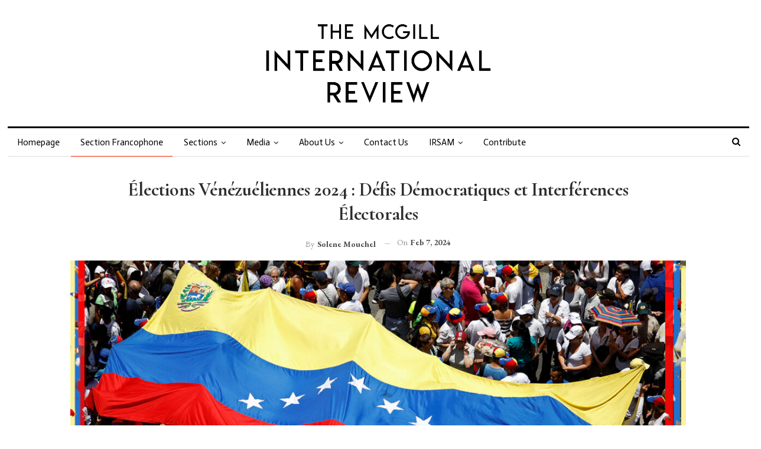

--- FILE ---
content_type: text/html; charset=UTF-8
request_url: https://www.mironline.ca/elections-venezueliennes-2024-defis-democratiques-et-interferences-electorales/
body_size: 21447
content:
	<!DOCTYPE html>
		<!--[if IE 8]>
	<html class="ie ie8" lang="en-CA"> <![endif]-->
	<!--[if IE 9]>
	<html class="ie ie9" lang="en-CA"> <![endif]-->
	<!--[if gt IE 9]><!-->
<html lang="en-CA"> <!--<![endif]-->
	<head>
				<meta charset="UTF-8">
		<meta http-equiv="X-UA-Compatible" content="IE=edge">
		<meta name="viewport" content="width=device-width, initial-scale=1.0">
		<link rel="pingback" href="https://www.mironline.ca/xmlrpc.php"/>

		<title>Élections Vénézuéliennes 2024 : Défis Démocratiques et Interférences Électorales &#8211; MIR</title>
<meta name='robots' content='max-image-preview:large' />
	<style>img:is([sizes="auto" i], [sizes^="auto," i]) { contain-intrinsic-size: 3000px 1500px }</style>
	
<!-- Better Open Graph, Schema.org & Twitter Integration -->
<meta property="og:locale" content="en_ca"/>
<meta property="og:site_name" content="MIR"/>
<meta property="og:url" content="https://www.mironline.ca/elections-venezueliennes-2024-defis-democratiques-et-interferences-electorales/"/>
<meta property="og:title" content="Élections Vénézuéliennes 2024 : Défis Démocratiques et Interférences Électorales"/>
<meta property="og:image" content="https://www.mironline.ca/wp-content/uploads/2023/11/51292726970_f3134384bd_o-1024x650.jpg"/>
<meta property="article:section" content="Violence in Venezuela"/>
<meta property="article:tag" content="Venezuela 2024"/>
<meta property="og:description" content="L&#039;élection présidentielle de 2024 au Venezuela offre la possibilité de rétablir des élections multipartites justes et d&#039;institutionnaliser la démocratie. Cependant, des inquiétudes persistent en raison des antécédents de retorsion et du lien étroit entre les branches exécutives et judiciaires, notamment visible lors de la suspension inattendue des élections primaires de l&#039;opposition, après la victoire écrasante de la candidate María Corina Machado. "/>
<meta property="og:type" content="article"/>
<meta name="twitter:card" content="summary"/>
<meta name="twitter:url" content="https://www.mironline.ca/elections-venezueliennes-2024-defis-democratiques-et-interferences-electorales/"/>
<meta name="twitter:title" content="Élections Vénézuéliennes 2024 : Défis Démocratiques et Interférences Électorales"/>
<meta name="twitter:description" content="L&#039;élection présidentielle de 2024 au Venezuela offre la possibilité de rétablir des élections multipartites justes et d&#039;institutionnaliser la démocratie. Cependant, des inquiétudes persistent en raison des antécédents de retorsion et du lien étroit entre les branches exécutives et judiciaires, notamment visible lors de la suspension inattendue des élections primaires de l&#039;opposition, après la victoire écrasante de la candidate María Corina Machado. "/>
<meta name="twitter:image" content="https://www.mironline.ca/wp-content/uploads/2023/11/51292726970_f3134384bd_o-1024x650.jpg"/>
<!-- / Better Open Graph, Schema.org & Twitter Integration. -->
<link rel='dns-prefetch' href='//fonts.googleapis.com' />
<link rel="alternate" type="application/rss+xml" title="MIR &raquo; Feed" href="https://www.mironline.ca/feed/" />
<link rel="alternate" type="application/rss+xml" title="MIR &raquo; Comments Feed" href="https://www.mironline.ca/comments/feed/" />
		<!-- This site uses the Google Analytics by MonsterInsights plugin v9.11.1 - Using Analytics tracking - https://www.monsterinsights.com/ -->
		<!-- Note: MonsterInsights is not currently configured on this site. The site owner needs to authenticate with Google Analytics in the MonsterInsights settings panel. -->
					<!-- No tracking code set -->
				<!-- / Google Analytics by MonsterInsights -->
		<script type="text/javascript">
/* <![CDATA[ */
window._wpemojiSettings = {"baseUrl":"https:\/\/s.w.org\/images\/core\/emoji\/16.0.1\/72x72\/","ext":".png","svgUrl":"https:\/\/s.w.org\/images\/core\/emoji\/16.0.1\/svg\/","svgExt":".svg","source":{"concatemoji":"https:\/\/www.mironline.ca\/wp-includes\/js\/wp-emoji-release.min.js?ver=6.8.3"}};
/*! This file is auto-generated */
!function(s,n){var o,i,e;function c(e){try{var t={supportTests:e,timestamp:(new Date).valueOf()};sessionStorage.setItem(o,JSON.stringify(t))}catch(e){}}function p(e,t,n){e.clearRect(0,0,e.canvas.width,e.canvas.height),e.fillText(t,0,0);var t=new Uint32Array(e.getImageData(0,0,e.canvas.width,e.canvas.height).data),a=(e.clearRect(0,0,e.canvas.width,e.canvas.height),e.fillText(n,0,0),new Uint32Array(e.getImageData(0,0,e.canvas.width,e.canvas.height).data));return t.every(function(e,t){return e===a[t]})}function u(e,t){e.clearRect(0,0,e.canvas.width,e.canvas.height),e.fillText(t,0,0);for(var n=e.getImageData(16,16,1,1),a=0;a<n.data.length;a++)if(0!==n.data[a])return!1;return!0}function f(e,t,n,a){switch(t){case"flag":return n(e,"\ud83c\udff3\ufe0f\u200d\u26a7\ufe0f","\ud83c\udff3\ufe0f\u200b\u26a7\ufe0f")?!1:!n(e,"\ud83c\udde8\ud83c\uddf6","\ud83c\udde8\u200b\ud83c\uddf6")&&!n(e,"\ud83c\udff4\udb40\udc67\udb40\udc62\udb40\udc65\udb40\udc6e\udb40\udc67\udb40\udc7f","\ud83c\udff4\u200b\udb40\udc67\u200b\udb40\udc62\u200b\udb40\udc65\u200b\udb40\udc6e\u200b\udb40\udc67\u200b\udb40\udc7f");case"emoji":return!a(e,"\ud83e\udedf")}return!1}function g(e,t,n,a){var r="undefined"!=typeof WorkerGlobalScope&&self instanceof WorkerGlobalScope?new OffscreenCanvas(300,150):s.createElement("canvas"),o=r.getContext("2d",{willReadFrequently:!0}),i=(o.textBaseline="top",o.font="600 32px Arial",{});return e.forEach(function(e){i[e]=t(o,e,n,a)}),i}function t(e){var t=s.createElement("script");t.src=e,t.defer=!0,s.head.appendChild(t)}"undefined"!=typeof Promise&&(o="wpEmojiSettingsSupports",i=["flag","emoji"],n.supports={everything:!0,everythingExceptFlag:!0},e=new Promise(function(e){s.addEventListener("DOMContentLoaded",e,{once:!0})}),new Promise(function(t){var n=function(){try{var e=JSON.parse(sessionStorage.getItem(o));if("object"==typeof e&&"number"==typeof e.timestamp&&(new Date).valueOf()<e.timestamp+604800&&"object"==typeof e.supportTests)return e.supportTests}catch(e){}return null}();if(!n){if("undefined"!=typeof Worker&&"undefined"!=typeof OffscreenCanvas&&"undefined"!=typeof URL&&URL.createObjectURL&&"undefined"!=typeof Blob)try{var e="postMessage("+g.toString()+"("+[JSON.stringify(i),f.toString(),p.toString(),u.toString()].join(",")+"));",a=new Blob([e],{type:"text/javascript"}),r=new Worker(URL.createObjectURL(a),{name:"wpTestEmojiSupports"});return void(r.onmessage=function(e){c(n=e.data),r.terminate(),t(n)})}catch(e){}c(n=g(i,f,p,u))}t(n)}).then(function(e){for(var t in e)n.supports[t]=e[t],n.supports.everything=n.supports.everything&&n.supports[t],"flag"!==t&&(n.supports.everythingExceptFlag=n.supports.everythingExceptFlag&&n.supports[t]);n.supports.everythingExceptFlag=n.supports.everythingExceptFlag&&!n.supports.flag,n.DOMReady=!1,n.readyCallback=function(){n.DOMReady=!0}}).then(function(){return e}).then(function(){var e;n.supports.everything||(n.readyCallback(),(e=n.source||{}).concatemoji?t(e.concatemoji):e.wpemoji&&e.twemoji&&(t(e.twemoji),t(e.wpemoji)))}))}((window,document),window._wpemojiSettings);
/* ]]> */
</script>
<!-- mironline.ca is managing ads with Advanced Ads – https://wpadvancedads.com/ --><script id="miron-ready">
			window.advanced_ads_ready=function(e,a){a=a||"complete";var d=function(e){return"interactive"===a?"loading"!==e:"complete"===e};d(document.readyState)?e():document.addEventListener("readystatechange",(function(a){d(a.target.readyState)&&e()}),{once:"interactive"===a})},window.advanced_ads_ready_queue=window.advanced_ads_ready_queue||[];		</script>
		<style id='wp-emoji-styles-inline-css' type='text/css'>

	img.wp-smiley, img.emoji {
		display: inline !important;
		border: none !important;
		box-shadow: none !important;
		height: 1em !important;
		width: 1em !important;
		margin: 0 0.07em !important;
		vertical-align: -0.1em !important;
		background: none !important;
		padding: 0 !important;
	}
</style>
<link rel='stylesheet' id='wp-block-library-css' href='https://www.mironline.ca/wp-includes/css/dist/block-library/style.min.css?ver=6.8.3' type='text/css' media='all' />
<style id='classic-theme-styles-inline-css' type='text/css'>
/*! This file is auto-generated */
.wp-block-button__link{color:#fff;background-color:#32373c;border-radius:9999px;box-shadow:none;text-decoration:none;padding:calc(.667em + 2px) calc(1.333em + 2px);font-size:1.125em}.wp-block-file__button{background:#32373c;color:#fff;text-decoration:none}
</style>
<style id='global-styles-inline-css' type='text/css'>
:root{--wp--preset--aspect-ratio--square: 1;--wp--preset--aspect-ratio--4-3: 4/3;--wp--preset--aspect-ratio--3-4: 3/4;--wp--preset--aspect-ratio--3-2: 3/2;--wp--preset--aspect-ratio--2-3: 2/3;--wp--preset--aspect-ratio--16-9: 16/9;--wp--preset--aspect-ratio--9-16: 9/16;--wp--preset--color--black: #000000;--wp--preset--color--cyan-bluish-gray: #abb8c3;--wp--preset--color--white: #ffffff;--wp--preset--color--pale-pink: #f78da7;--wp--preset--color--vivid-red: #cf2e2e;--wp--preset--color--luminous-vivid-orange: #ff6900;--wp--preset--color--luminous-vivid-amber: #fcb900;--wp--preset--color--light-green-cyan: #7bdcb5;--wp--preset--color--vivid-green-cyan: #00d084;--wp--preset--color--pale-cyan-blue: #8ed1fc;--wp--preset--color--vivid-cyan-blue: #0693e3;--wp--preset--color--vivid-purple: #9b51e0;--wp--preset--gradient--vivid-cyan-blue-to-vivid-purple: linear-gradient(135deg,rgba(6,147,227,1) 0%,rgb(155,81,224) 100%);--wp--preset--gradient--light-green-cyan-to-vivid-green-cyan: linear-gradient(135deg,rgb(122,220,180) 0%,rgb(0,208,130) 100%);--wp--preset--gradient--luminous-vivid-amber-to-luminous-vivid-orange: linear-gradient(135deg,rgba(252,185,0,1) 0%,rgba(255,105,0,1) 100%);--wp--preset--gradient--luminous-vivid-orange-to-vivid-red: linear-gradient(135deg,rgba(255,105,0,1) 0%,rgb(207,46,46) 100%);--wp--preset--gradient--very-light-gray-to-cyan-bluish-gray: linear-gradient(135deg,rgb(238,238,238) 0%,rgb(169,184,195) 100%);--wp--preset--gradient--cool-to-warm-spectrum: linear-gradient(135deg,rgb(74,234,220) 0%,rgb(151,120,209) 20%,rgb(207,42,186) 40%,rgb(238,44,130) 60%,rgb(251,105,98) 80%,rgb(254,248,76) 100%);--wp--preset--gradient--blush-light-purple: linear-gradient(135deg,rgb(255,206,236) 0%,rgb(152,150,240) 100%);--wp--preset--gradient--blush-bordeaux: linear-gradient(135deg,rgb(254,205,165) 0%,rgb(254,45,45) 50%,rgb(107,0,62) 100%);--wp--preset--gradient--luminous-dusk: linear-gradient(135deg,rgb(255,203,112) 0%,rgb(199,81,192) 50%,rgb(65,88,208) 100%);--wp--preset--gradient--pale-ocean: linear-gradient(135deg,rgb(255,245,203) 0%,rgb(182,227,212) 50%,rgb(51,167,181) 100%);--wp--preset--gradient--electric-grass: linear-gradient(135deg,rgb(202,248,128) 0%,rgb(113,206,126) 100%);--wp--preset--gradient--midnight: linear-gradient(135deg,rgb(2,3,129) 0%,rgb(40,116,252) 100%);--wp--preset--font-size--small: 13px;--wp--preset--font-size--medium: 20px;--wp--preset--font-size--large: 36px;--wp--preset--font-size--x-large: 42px;--wp--preset--spacing--20: 0.44rem;--wp--preset--spacing--30: 0.67rem;--wp--preset--spacing--40: 1rem;--wp--preset--spacing--50: 1.5rem;--wp--preset--spacing--60: 2.25rem;--wp--preset--spacing--70: 3.38rem;--wp--preset--spacing--80: 5.06rem;--wp--preset--shadow--natural: 6px 6px 9px rgba(0, 0, 0, 0.2);--wp--preset--shadow--deep: 12px 12px 50px rgba(0, 0, 0, 0.4);--wp--preset--shadow--sharp: 6px 6px 0px rgba(0, 0, 0, 0.2);--wp--preset--shadow--outlined: 6px 6px 0px -3px rgba(255, 255, 255, 1), 6px 6px rgba(0, 0, 0, 1);--wp--preset--shadow--crisp: 6px 6px 0px rgba(0, 0, 0, 1);}:where(.is-layout-flex){gap: 0.5em;}:where(.is-layout-grid){gap: 0.5em;}body .is-layout-flex{display: flex;}.is-layout-flex{flex-wrap: wrap;align-items: center;}.is-layout-flex > :is(*, div){margin: 0;}body .is-layout-grid{display: grid;}.is-layout-grid > :is(*, div){margin: 0;}:where(.wp-block-columns.is-layout-flex){gap: 2em;}:where(.wp-block-columns.is-layout-grid){gap: 2em;}:where(.wp-block-post-template.is-layout-flex){gap: 1.25em;}:where(.wp-block-post-template.is-layout-grid){gap: 1.25em;}.has-black-color{color: var(--wp--preset--color--black) !important;}.has-cyan-bluish-gray-color{color: var(--wp--preset--color--cyan-bluish-gray) !important;}.has-white-color{color: var(--wp--preset--color--white) !important;}.has-pale-pink-color{color: var(--wp--preset--color--pale-pink) !important;}.has-vivid-red-color{color: var(--wp--preset--color--vivid-red) !important;}.has-luminous-vivid-orange-color{color: var(--wp--preset--color--luminous-vivid-orange) !important;}.has-luminous-vivid-amber-color{color: var(--wp--preset--color--luminous-vivid-amber) !important;}.has-light-green-cyan-color{color: var(--wp--preset--color--light-green-cyan) !important;}.has-vivid-green-cyan-color{color: var(--wp--preset--color--vivid-green-cyan) !important;}.has-pale-cyan-blue-color{color: var(--wp--preset--color--pale-cyan-blue) !important;}.has-vivid-cyan-blue-color{color: var(--wp--preset--color--vivid-cyan-blue) !important;}.has-vivid-purple-color{color: var(--wp--preset--color--vivid-purple) !important;}.has-black-background-color{background-color: var(--wp--preset--color--black) !important;}.has-cyan-bluish-gray-background-color{background-color: var(--wp--preset--color--cyan-bluish-gray) !important;}.has-white-background-color{background-color: var(--wp--preset--color--white) !important;}.has-pale-pink-background-color{background-color: var(--wp--preset--color--pale-pink) !important;}.has-vivid-red-background-color{background-color: var(--wp--preset--color--vivid-red) !important;}.has-luminous-vivid-orange-background-color{background-color: var(--wp--preset--color--luminous-vivid-orange) !important;}.has-luminous-vivid-amber-background-color{background-color: var(--wp--preset--color--luminous-vivid-amber) !important;}.has-light-green-cyan-background-color{background-color: var(--wp--preset--color--light-green-cyan) !important;}.has-vivid-green-cyan-background-color{background-color: var(--wp--preset--color--vivid-green-cyan) !important;}.has-pale-cyan-blue-background-color{background-color: var(--wp--preset--color--pale-cyan-blue) !important;}.has-vivid-cyan-blue-background-color{background-color: var(--wp--preset--color--vivid-cyan-blue) !important;}.has-vivid-purple-background-color{background-color: var(--wp--preset--color--vivid-purple) !important;}.has-black-border-color{border-color: var(--wp--preset--color--black) !important;}.has-cyan-bluish-gray-border-color{border-color: var(--wp--preset--color--cyan-bluish-gray) !important;}.has-white-border-color{border-color: var(--wp--preset--color--white) !important;}.has-pale-pink-border-color{border-color: var(--wp--preset--color--pale-pink) !important;}.has-vivid-red-border-color{border-color: var(--wp--preset--color--vivid-red) !important;}.has-luminous-vivid-orange-border-color{border-color: var(--wp--preset--color--luminous-vivid-orange) !important;}.has-luminous-vivid-amber-border-color{border-color: var(--wp--preset--color--luminous-vivid-amber) !important;}.has-light-green-cyan-border-color{border-color: var(--wp--preset--color--light-green-cyan) !important;}.has-vivid-green-cyan-border-color{border-color: var(--wp--preset--color--vivid-green-cyan) !important;}.has-pale-cyan-blue-border-color{border-color: var(--wp--preset--color--pale-cyan-blue) !important;}.has-vivid-cyan-blue-border-color{border-color: var(--wp--preset--color--vivid-cyan-blue) !important;}.has-vivid-purple-border-color{border-color: var(--wp--preset--color--vivid-purple) !important;}.has-vivid-cyan-blue-to-vivid-purple-gradient-background{background: var(--wp--preset--gradient--vivid-cyan-blue-to-vivid-purple) !important;}.has-light-green-cyan-to-vivid-green-cyan-gradient-background{background: var(--wp--preset--gradient--light-green-cyan-to-vivid-green-cyan) !important;}.has-luminous-vivid-amber-to-luminous-vivid-orange-gradient-background{background: var(--wp--preset--gradient--luminous-vivid-amber-to-luminous-vivid-orange) !important;}.has-luminous-vivid-orange-to-vivid-red-gradient-background{background: var(--wp--preset--gradient--luminous-vivid-orange-to-vivid-red) !important;}.has-very-light-gray-to-cyan-bluish-gray-gradient-background{background: var(--wp--preset--gradient--very-light-gray-to-cyan-bluish-gray) !important;}.has-cool-to-warm-spectrum-gradient-background{background: var(--wp--preset--gradient--cool-to-warm-spectrum) !important;}.has-blush-light-purple-gradient-background{background: var(--wp--preset--gradient--blush-light-purple) !important;}.has-blush-bordeaux-gradient-background{background: var(--wp--preset--gradient--blush-bordeaux) !important;}.has-luminous-dusk-gradient-background{background: var(--wp--preset--gradient--luminous-dusk) !important;}.has-pale-ocean-gradient-background{background: var(--wp--preset--gradient--pale-ocean) !important;}.has-electric-grass-gradient-background{background: var(--wp--preset--gradient--electric-grass) !important;}.has-midnight-gradient-background{background: var(--wp--preset--gradient--midnight) !important;}.has-small-font-size{font-size: var(--wp--preset--font-size--small) !important;}.has-medium-font-size{font-size: var(--wp--preset--font-size--medium) !important;}.has-large-font-size{font-size: var(--wp--preset--font-size--large) !important;}.has-x-large-font-size{font-size: var(--wp--preset--font-size--x-large) !important;}
:where(.wp-block-post-template.is-layout-flex){gap: 1.25em;}:where(.wp-block-post-template.is-layout-grid){gap: 1.25em;}
:where(.wp-block-columns.is-layout-flex){gap: 2em;}:where(.wp-block-columns.is-layout-grid){gap: 2em;}
:root :where(.wp-block-pullquote){font-size: 1.5em;line-height: 1.6;}
</style>
<link rel='stylesheet' id='unslider-css-css' href='https://www.mironline.ca/wp-content/plugins/advanced-ads-slider/public/assets/css/unslider.css?ver=1.4.6' type='text/css' media='all' />
<link rel='stylesheet' id='slider-css-css' href='https://www.mironline.ca/wp-content/plugins/advanced-ads-slider/public/assets/css/slider.css?ver=1.4.6' type='text/css' media='all' />
<link rel='stylesheet' id='elb-theme-light-css' href='https://www.mironline.ca/wp-content/plugins/easy-liveblogs/assets/css/themes/light.css?ver=2.3.7' type='text/css' media='all' />
<link rel='stylesheet' id='wp-components-css' href='https://www.mironline.ca/wp-includes/css/dist/components/style.min.css?ver=6.8.3' type='text/css' media='all' />
<link rel='stylesheet' id='godaddy-styles-css' href='https://www.mironline.ca/wp-content/mu-plugins/vendor/wpex/godaddy-launch/includes/Dependencies/GoDaddy/Styles/build/latest.css?ver=2.0.2' type='text/css' media='all' />
<link rel='stylesheet' id='msl-main-css' href='https://www.mironline.ca/wp-content/plugins/master-slider/public/assets/css/masterslider.main.css?ver=3.11.0' type='text/css' media='all' />
<link rel='stylesheet' id='msl-custom-css' href='https://www.mironline.ca/wp-content/uploads/master-slider/custom.css?ver=5.2' type='text/css' media='all' />
<link rel='stylesheet' id='better-framework-main-fonts-css' href='https://fonts.googleapis.com/css?family=Cormorant:400,600,700,500%7CEB+Garamond:400,400italic,700,600%7CActor:400%7CMontserrat:400%7CRoboto:500&#038;display=swap' type='text/css' media='all' />
<script type="text/javascript" src="https://www.mironline.ca/wp-includes/js/jquery/jquery.min.js?ver=3.7.1" id="jquery-core-js"></script>
<script type="text/javascript" src="https://www.mironline.ca/wp-includes/js/jquery/jquery-migrate.min.js?ver=3.4.1" id="jquery-migrate-js"></script>
<script type="text/javascript" src="https://www.mironline.ca/wp-content/plugins/advanced-ads-slider/public/assets/js/unslider.min.js?ver=1.4.6" id="unslider-js-js"></script>
<script type="text/javascript" src="https://www.mironline.ca/wp-content/plugins/advanced-ads-slider/public/assets/js/jquery.event.move.js?ver=1.4.6" id="unslider-move-js-js"></script>
<script type="text/javascript" src="https://www.mironline.ca/wp-content/plugins/advanced-ads-slider/public/assets/js/jquery.event.swipe.js?ver=1.4.6" id="unslider-swipe-js-js"></script>
<script type="text/javascript" id="elb-js-extra">
/* <![CDATA[ */
var elb = {"datetime_format":"human","locale":"en_CA","interval":"30","new_post_msg":"There is %s update.","new_posts_msg":"There are %s updates.","now_more_posts":"That's it."};
/* ]]> */
</script>
<script type="text/javascript" src="https://www.mironline.ca/wp-content/plugins/easy-liveblogs/assets/js/easy-liveblogs.js?ver=2.3.7" id="elb-js"></script>
<!--[if lt IE 9]>
<script type="text/javascript" src="https://www.mironline.ca/wp-content/themes/publisher/includes/libs/better-framework/assets/js/html5shiv.min.js?ver=3.15.0" id="bf-html5shiv-js"></script>
<![endif]-->
<!--[if lt IE 9]>
<script type="text/javascript" src="https://www.mironline.ca/wp-content/themes/publisher/includes/libs/better-framework/assets/js/respond.min.js?ver=3.15.0" id="bf-respond-js"></script>
<![endif]-->
<link rel="https://api.w.org/" href="https://www.mironline.ca/wp-json/" /><link rel="alternate" title="JSON" type="application/json" href="https://www.mironline.ca/wp-json/wp/v2/posts/75557" /><link rel="EditURI" type="application/rsd+xml" title="RSD" href="https://www.mironline.ca/xmlrpc.php?rsd" />
<meta name="generator" content="WordPress 6.8.3" />
<link rel="canonical" href="https://www.mironline.ca/elections-venezueliennes-2024-defis-democratiques-et-interferences-electorales/" />
<link rel='shortlink' href='https://www.mironline.ca/?p=75557' />
<link rel="alternate" title="oEmbed (JSON)" type="application/json+oembed" href="https://www.mironline.ca/wp-json/oembed/1.0/embed?url=https%3A%2F%2Fwww.mironline.ca%2Felections-venezueliennes-2024-defis-democratiques-et-interferences-electorales%2F" />
<link rel="alternate" title="oEmbed (XML)" type="text/xml+oembed" href="https://www.mironline.ca/wp-json/oembed/1.0/embed?url=https%3A%2F%2Fwww.mironline.ca%2Felections-venezueliennes-2024-defis-democratiques-et-interferences-electorales%2F&#038;format=xml" />
		<meta property="fb:pages" content="605611562824785" />
					<meta property="ia:markup_url" content="https://www.mironline.ca/elections-venezueliennes-2024-defis-democratiques-et-interferences-electorales/?ia_markup=1" />
			<script>var ms_grabbing_curosr = 'https://www.mironline.ca/wp-content/plugins/master-slider/public/assets/css/common/grabbing.cur', ms_grab_curosr = 'https://www.mironline.ca/wp-content/plugins/master-slider/public/assets/css/common/grab.cur';</script>
<meta name="generator" content="MasterSlider 3.11.0 - Responsive Touch Image Slider | avt.li/msf" />
<script async src="https://pagead2.googlesyndication.com/pagead/js/adsbygoogle.js"></script>
<script>
     (adsbygoogle = window.adsbygoogle || []).push({
          google_ad_client: "ca-pub-4664477308127390",
          enable_page_level_ads: true
     });
</script>
<meta name="generator" content="Powered by WPBakery Page Builder - drag and drop page builder for WordPress."/>
<script type="application/ld+json">{
    "@context": "http://schema.org/",
    "@type": "Organization",
    "@id": "#organization",
    "logo": {
        "@type": "ImageObject",
        "url": "https://www.mironline.ca/wp-content/uploads/2019/05/Website-logo-3.jpg"
    },
    "url": "https://www.mironline.ca/",
    "name": "MIR",
    "description": "Canada&#039;s premier undergraduate journal of international affairs."
}</script>
<script type="application/ld+json">{
    "@context": "http://schema.org/",
    "@type": "WebSite",
    "name": "MIR",
    "alternateName": "Canada&#039;s premier undergraduate journal of international affairs.",
    "url": "https://www.mironline.ca/"
}</script>
<script type="application/ld+json">{
    "@context": "http://schema.org/",
    "@type": "BlogPosting",
    "headline": "\u00c9lections V\u00e9n\u00e9zu\u00e9liennes 2024 : D\u00e9fis D\u00e9mocratiques et Interf\u00e9rences \u00c9lectorales",
    "description": "L'\u00e9lection pr\u00e9sidentielle de 2024 au Venezuela offre la possibilit\u00e9 de r\u00e9tablir des \u00e9lections multipartites justes et d'institutionnaliser la d\u00e9mocratie. Cependant, des inqui\u00e9tudes persistent en raison des ant\u00e9c\u00e9dents de retorsion et du lien \u00e9troit entre les branches ex\u00e9cutives et judiciaires, notamment visible lors de la suspension inattendue des \u00e9lections primaires de l'opposition, apr\u00e8s la victoire \u00e9crasante de la candidate Mar\u00eda Corina Machado. ",
    "datePublished": "2024-02-07",
    "dateModified": "2024-02-04",
    "author": {
        "@type": "Person",
        "@id": "#person-SoleneMouchel",
        "name": "Solene Mouchel"
    },
    "image": "https://www.mironline.ca/wp-content/uploads/2023/11/51292726970_f3134384bd_o.jpg",
    "interactionStatistic": [
        {
            "@type": "InteractionCounter",
            "interactionType": "http://schema.org/CommentAction",
            "userInteractionCount": "0"
        }
    ],
    "publisher": {
        "@id": "#organization"
    },
    "mainEntityOfPage": "https://www.mironline.ca/elections-venezueliennes-2024-defis-democratiques-et-interferences-electorales/"
}</script>
<link rel='stylesheet' id='better-playlist' href='https://www.mironline.ca/wp-content/plugins/better-playlist/css/better-playlist.min.css' type='text/css' media='all' />
<link rel='stylesheet' id='bs-icons' href='https://www.mironline.ca/wp-content/themes/publisher/includes/libs/better-framework/assets/css/bs-icons.css' type='text/css' media='all' />
<link rel='stylesheet' id='better-social-counter' href='https://www.mironline.ca/wp-content/plugins/better-social-counter/css/style.min.css' type='text/css' media='all' />
<link rel='stylesheet' id='bf-slick' href='https://www.mironline.ca/wp-content/themes/publisher/includes/libs/better-framework/assets/css/slick.min.css' type='text/css' media='all' />
<link rel='stylesheet' id='fontawesome' href='https://www.mironline.ca/wp-content/themes/publisher/includes/libs/better-framework/assets/css/font-awesome.min.css' type='text/css' media='all' />
<link rel='stylesheet' id='br-numbers' href='https://fonts.googleapis.com/css?family=Oswald&text=0123456789./\%' type='text/css' media='all' />
<link rel='stylesheet' id='better-reviews' href='https://www.mironline.ca/wp-content/plugins/better-reviews/css/better-reviews.min.css' type='text/css' media='all' />
<link rel='stylesheet' id='blockquote-pack-pro' href='https://www.mironline.ca/wp-content/plugins/blockquote-pack-pro/css/blockquote-pack.min.css' type='text/css' media='all' />
<link rel='stylesheet' id='financial-pack-pro' href='https://www.mironline.ca/wp-content/plugins/financial-pack-pro/css/financial-pack.min.css' type='text/css' media='all' />
<link rel='stylesheet' id='newsletter-pack' href='https://www.mironline.ca/wp-content/plugins/newsletter-pack-pro/css/newsletter-pack.min.css' type='text/css' media='all' />
<link rel='stylesheet' id='smart-lists-pack-pro' href='https://www.mironline.ca/wp-content/plugins/smart-lists-pack-pro/css/smart-lists-pack.min.css' type='text/css' media='all' />
<link rel='stylesheet' id='wp-embedder-pack-pro' href='https://www.mironline.ca/wp-content/plugins/wp-embedder-pack/assets/css/wpep.min.css' type='text/css' media='all' />
<link rel='stylesheet' id='theme-libs' href='https://www.mironline.ca/wp-content/themes/publisher/css/theme-libs.min.css' type='text/css' media='all' />
<link rel='stylesheet' id='publisher' href='https://www.mironline.ca/wp-content/themes/publisher/style-7.11.0.min.css' type='text/css' media='all' />
<link rel='stylesheet' id='publisher-theme-newspaper-daily' href='https://www.mironline.ca/wp-content/themes/publisher/includes/styles/newspaper-daily/style.min.css' type='text/css' media='all' />
<link rel='stylesheet' id='7.11.0-1768842181' href='https://www.mironline.ca/wp-content/bs-booster-cache/9bc342e709b11512f124daf4094a4364.css' type='text/css' media='all' />
<script async src="https://pagead2.googlesyndication.com/pagead/js/adsbygoogle.js?client=ca-pub-4664477308127390"></script><script>(adsbygoogle = window.adsbygoogle || []).push({
					google_ad_client: "ca-pub-4664477308127390",
					enable_page_level_ads: true,
					overlays: {bottom: true}
				});</script><link rel="icon" href="https://www.mironline.ca/wp-content/uploads/2019/02/cropped-MIR-Logo-Black-Circle-32x32.png" sizes="32x32" />
<link rel="icon" href="https://www.mironline.ca/wp-content/uploads/2019/02/cropped-MIR-Logo-Black-Circle-192x192.png" sizes="192x192" />
<link rel="apple-touch-icon" href="https://www.mironline.ca/wp-content/uploads/2019/02/cropped-MIR-Logo-Black-Circle-180x180.png" />
<meta name="msapplication-TileImage" content="https://www.mironline.ca/wp-content/uploads/2019/02/cropped-MIR-Logo-Black-Circle-270x270.png" />

<!-- BetterFramework Head Inline CSS -->
<style>
.post-meta.single-post-meta .post-author-name {
max-width: 400px;
}

.post-meta .post-author {
    max-width: 200px;
    }
.single-post-content .entry-content .continue-reading-container a {
    color: #ffffff !important;
    background-color: #ff1010 !important;
}

</style>
<!-- /BetterFramework Head Inline CSS-->
<noscript><style> .wpb_animate_when_almost_visible { opacity: 1; }</style></noscript>	</head>

<body class="wp-singular post-template-default single single-post postid-75557 single-format-standard wp-theme-publisher _masterslider _ms_version_3.11.0 bs-theme bs-publisher bs-publisher-newspaper-daily ltr close-rh page-layout-2-col page-layout-2-col-right full-width active-sticky-sidebar main-menu-sticky-smart main-menu-boxed active-ajax-search single-prim-cat-3999 single-cat-3999 single-cat-6245 single-cat-10 single-cat-4582 single-cat-4135  wpb-js-composer js-comp-ver-6.7.0 vc_responsive bs-ll-a aa-prefix-miron-" dir="ltr">
		<div class="main-wrap content-main-wrap">
			<header id="header" class="site-header header-style-1 boxed" itemscope="itemscope" itemtype="https://schema.org/WPHeader">
				<div class="header-inner">
			<div class="content-wrap">
				<div class="container">
					<div id="site-branding" class="site-branding">
	<p  id="site-title" class="logo h1 img-logo">
	<a href="https://www.mironline.ca/" itemprop="url" rel="home">
					<img id="site-logo" src="https://www.mironline.ca/wp-content/uploads/2019/05/Website-logo-3.jpg"
			     alt="The McGill International Review"  />

			<span class="site-title">The McGill International Review - Canada&#039;s premier undergraduate journal of international affairs.</span>
				</a>
</p>
</div><!-- .site-branding -->
				</div>

			</div>
		</div>
		<div id="menu-main" class="menu main-menu-wrapper show-search-item menu-actions-btn-width-1" role="navigation" itemscope="itemscope" itemtype="https://schema.org/SiteNavigationElement">
	<div class="main-menu-inner">
		<div class="content-wrap">
			<div class="container">

				<nav class="main-menu-container">
					<ul id="main-navigation" class="main-menu menu bsm-pure clearfix">
						<li id="menu-item-49191" class="menu-item menu-item-type-post_type menu-item-object-page menu-item-home better-anim-fade menu-item-49191"><a href="https://www.mironline.ca/">Homepage</a></li>
<li id="menu-item-49215" class="menu-item menu-item-type-taxonomy menu-item-object-category current-post-ancestor current-menu-parent current-post-parent menu-term-6245 better-anim-fade menu-item-49215"><a href="https://www.mironline.ca/category/section-francophone/">Section Francophone</a></li>
<li id="menu-item-49177" class="menu-item menu-item-type-custom menu-item-object-custom menu-item-has-children better-anim-fade menu-item-49177"><a href="#">Sections</a>
<ul class="sub-menu">
	<li id="menu-item-49178" class="menu-item menu-item-type-taxonomy menu-item-object-category current-post-ancestor menu-item-has-children menu-term-7 better-anim-fade menu-item-49178"><a href="https://www.mironline.ca/category/region/">Regions</a>
	<ul class="sub-menu">
		<li id="menu-item-49179" class="menu-item menu-item-type-taxonomy menu-item-object-category current-post-ancestor current-menu-parent current-post-parent menu-term-10 better-anim-fade menu-item-49179"><a href="https://www.mironline.ca/category/region/americas/">The Americas</a></li>
		<li id="menu-item-49186" class="menu-item menu-item-type-taxonomy menu-item-object-category menu-term-120 better-anim-fade menu-item-49186"><a href="https://www.mironline.ca/category/region/africa/">Africa</a></li>
		<li id="menu-item-49182" class="menu-item menu-item-type-taxonomy menu-item-object-category menu-term-8 better-anim-fade menu-item-49182"><a href="https://www.mironline.ca/category/region/asia/">Asia Pacific</a></li>
		<li id="menu-item-49220" class="menu-item menu-item-type-taxonomy menu-item-object-category menu-term-6168 better-anim-fade menu-item-49220"><a href="https://www.mironline.ca/category/region/central-asia/">Central Asia</a></li>
		<li id="menu-item-49180" class="menu-item menu-item-type-taxonomy menu-item-object-category menu-term-9 better-anim-fade menu-item-49180"><a href="https://www.mironline.ca/category/region/europe/">Europe</a></li>
		<li id="menu-item-49181" class="menu-item menu-item-type-taxonomy menu-item-object-category menu-term-11 better-anim-fade menu-item-49181"><a href="https://www.mironline.ca/category/region/middle-east/">Middle East</a></li>
		<li id="menu-item-49187" class="menu-item menu-item-type-taxonomy menu-item-object-category menu-term-6169 better-anim-fade menu-item-49187"><a href="https://www.mironline.ca/category/region/oceania/">Oceania</a></li>
		<li id="menu-item-49188" class="menu-item menu-item-type-taxonomy menu-item-object-category menu-term-2651 better-anim-fade menu-item-49188"><a href="https://www.mironline.ca/category/region/south-asia/">South Asia</a></li>
	</ul>
</li>
	<li id="menu-item-49183" class="menu-item menu-item-type-taxonomy menu-item-object-category menu-term-3998 better-anim-fade menu-item-49183"><a href="https://www.mironline.ca/category/culture/">Culture</a></li>
	<li id="menu-item-49184" class="menu-item menu-item-type-taxonomy menu-item-object-category menu-term-2274 better-anim-fade menu-item-49184"><a href="https://www.mironline.ca/category/economy/">Economy</a></li>
	<li id="menu-item-49185" class="menu-item menu-item-type-taxonomy menu-item-object-category menu-term-3924 better-anim-fade menu-item-49185"><a href="https://www.mironline.ca/category/environment/">Environment</a></li>
	<li id="menu-item-49189" class="menu-item menu-item-type-taxonomy menu-item-object-category menu-term-5533 better-anim-fade menu-item-49189"><a href="https://www.mironline.ca/category/health/">Health</a></li>
	<li id="menu-item-49190" class="menu-item menu-item-type-taxonomy menu-item-object-category menu-term-2783 better-anim-fade menu-item-49190"><a href="https://www.mironline.ca/category/technology/">Technology</a></li>
</ul>
</li>
<li id="menu-item-49197" class="menu-item menu-item-type-taxonomy menu-item-object-category menu-item-has-children menu-term-1359 better-anim-fade menu-item-49197"><a href="https://www.mironline.ca/category/media/">Media</a>
<ul class="sub-menu">
	<li id="menu-item-49198" class="menu-item menu-item-type-taxonomy menu-item-object-category menu-term-6244 better-anim-fade menu-item-49198"><a href="https://www.mironline.ca/category/media/archived-series/">Archived Series</a></li>
	<li id="menu-item-49199" class="menu-item menu-item-type-taxonomy menu-item-object-category menu-term-2758 better-anim-fade menu-item-49199"><a href="https://www.mironline.ca/category/media/podcasts/">Podcasts</a></li>
	<li id="menu-item-56988" class="menu-item menu-item-type-custom menu-item-object-custom better-anim-fade menu-item-56988"><a href="https://issuu.com/mcgillinternationalreview/docs/mir_year_in_review">MIR Magazine 2019-2020</a></li>
	<li id="menu-item-50048" class="menu-item menu-item-type-taxonomy menu-item-object-category menu-term-6349 better-anim-fade menu-item-50048"><a href="https://www.mironline.ca/category/media/videos/">Videos</a></li>
</ul>
</li>
<li id="menu-item-49192" class="menu-item menu-item-type-post_type menu-item-object-page menu-item-has-children better-anim-fade menu-item-49192"><a href="https://www.mironline.ca/about-us/">About Us</a>
<ul class="sub-menu">
	<li id="menu-item-49194" class="menu-item menu-item-type-post_type menu-item-object-page better-anim-fade menu-item-49194"><a href="https://www.mironline.ca/staff/">Executive Board</a></li>
</ul>
</li>
<li id="menu-item-49219" class="menu-item menu-item-type-post_type menu-item-object-page better-anim-fade menu-item-49219"><a href="https://www.mironline.ca/contact-us/">Contact Us</a></li>
<li id="menu-item-49195" class="menu-item menu-item-type-taxonomy menu-item-object-category menu-item-has-children menu-term-6180 better-anim-fade menu-item-49195"><a href="https://www.mironline.ca/category/irsam/">IRSAM</a>
<ul class="sub-menu">
	<li id="menu-item-49324" class="menu-item menu-item-type-post_type menu-item-object-page better-anim-fade menu-item-49324"><a href="https://www.mironline.ca/mir-journal-archives/">MIR Journal Archives</a></li>
	<li id="menu-item-49218" class="menu-item menu-item-type-custom menu-item-object-custom better-anim-fade menu-item-49218"><a href="http://www.irsam.ca/">IRSAM Website</a></li>
</ul>
</li>
<li id="menu-item-49196" class="menu-item menu-item-type-post_type menu-item-object-page better-anim-fade menu-item-49196"><a href="https://www.mironline.ca/contribute/">Contribute</a></li>
					</ul><!-- #main-navigation -->
											<div class="menu-action-buttons width-1">
															<div class="search-container close">
									<span class="search-handler"><i class="fa fa-search"></i></span>

									<div class="search-box clearfix">
										<form role="search" method="get" class="search-form clearfix" action="https://www.mironline.ca">
	<input type="search" class="search-field"
	       placeholder="Search..."
	       value="" name="s"
	       title="Search for:"
	       autocomplete="off">
	<input type="submit" class="search-submit" value="Search">
</form><!-- .search-form -->
									</div>
								</div>
														</div>
										</nav><!-- .main-menu-container -->

			</div>
		</div>
	</div>
</div><!-- .menu -->	</header><!-- .header -->
	<div class="rh-header clearfix light deferred-block-exclude">
		<div class="rh-container clearfix">

			<div class="menu-container close">
				<span class="menu-handler"><span class="lines"></span></span>
			</div><!-- .menu-container -->

			<div class="logo-container rh-img-logo">
				<a href="https://www.mironline.ca/" itemprop="url" rel="home">
											<img src="https://www.mironline.ca/wp-content/uploads/2019/05/Website-logo-3.jpg"
						     alt="MIR"  />				</a>
			</div><!-- .logo-container -->
		</div><!-- .rh-container -->
	</div><!-- .rh-header -->
<div class="content-wrap">
		<main id="content" class="content-container">

		<div class="container container layout-1-col layout-no-sidebar post-template-13">
			<div class="row main-section">
				<div class="col-sm-10 col-sm-push-1 content-column">
					<div class="single-container">
						<article id="post-75557" class="post-75557 post type-post status-publish format-standard has-post-thumbnail  category-foreign-policy-ir category-section-francophone category-americas category-venezuela category-violence-in-venezuela tag-2024-presidential-elections tag-democracy tag-free-elections tag-maria-corina-machado tag-nicolas-maduro tag-political-crisis tag-solene-mouchel tag-us-sanctions tag-venezuela tag-venezuela-2024 single-post-content has-thumbnail">
														<div class="post-header post-tp-13-header">
																	<h1 class="single-post-title">
										<span class="post-title" itemprop="headline">Élections Vénézuéliennes 2024 : Défis Démocratiques et Interférences Électorales</span></h1>
																		<div class="post-meta-wrap clearfix">
										<div class="post-meta single-post-meta">
			<a href="https://www.mironline.ca/author/solene-mouchel/"
		   title="Browse Author Articles"
		   class="post-author-a post-author-avatar">
			<span class="post-author-name">By <b>Solene Mouchel</b></span>		</a>
					<span class="time"><time class="post-published updated"
			                         datetime="2024-02-07T09:00:25-05:00">On <b>Feb 7, 2024</b></time></span>
			</div>
									</div>
																	<div class="single-featured">
									<img  width="1130" height="580" alt="" data-src="https://www.mironline.ca/wp-content/uploads/2023/11/51292726970_f3134384bd_o-1130x580.jpg">								</div>
										<div class="post-share single-post-share top-share clearfix style-1">
			<div class="post-share-btn-group">
							</div>
						<div class="share-handler-wrap ">
				<span class="share-handler post-share-btn rank-default">
					<i class="bf-icon  fa fa-share-alt"></i>						<b class="text">Share</b>
										</span>
				<span class="social-item facebook"><a href="https://www.facebook.com/sharer.php?u=https%3A%2F%2Fwww.mironline.ca%2Felections-venezueliennes-2024-defis-democratiques-et-interferences-electorales%2F" target="_blank" rel="nofollow noreferrer" class="bs-button-el" onclick="window.open(this.href, 'share-facebook','left=50,top=50,width=600,height=320,toolbar=0'); return false;"><span class="icon"><i class="bf-icon fa fa-facebook"></i></span></a></span><span class="social-item twitter"><a href="https://twitter.com/share?text=Élections Vénézuéliennes 2024 : Défis Démocratiques et Interférences Électorales @MIROMcGill&url=https%3A%2F%2Fwww.mironline.ca%2Felections-venezueliennes-2024-defis-democratiques-et-interferences-electorales%2F" target="_blank" rel="nofollow noreferrer" class="bs-button-el" onclick="window.open(this.href, 'share-twitter','left=50,top=50,width=600,height=320,toolbar=0'); return false;"><span class="icon"><i class="bf-icon fa fa-twitter"></i></span></a></span><span class="social-item google_plus"><a href="https://plus.google.com/share?url=https%3A%2F%2Fwww.mironline.ca%2Felections-venezueliennes-2024-defis-democratiques-et-interferences-electorales%2F" target="_blank" rel="nofollow noreferrer" class="bs-button-el" onclick="window.open(this.href, 'share-google_plus','left=50,top=50,width=600,height=320,toolbar=0'); return false;"><span class="icon"><i class="bf-icon fa fa-google"></i></span></a></span><span class="social-item reddit"><a href="https://reddit.com/submit?url=https%3A%2F%2Fwww.mironline.ca%2Felections-venezueliennes-2024-defis-democratiques-et-interferences-electorales%2F&title=Élections Vénézuéliennes 2024 : Défis Démocratiques et Interférences Électorales" target="_blank" rel="nofollow noreferrer" class="bs-button-el" onclick="window.open(this.href, 'share-reddit','left=50,top=50,width=600,height=320,toolbar=0'); return false;"><span class="icon"><i class="bf-icon fa fa-reddit-alien"></i></span></a></span><span class="social-item whatsapp"><a href="whatsapp://send?text=Élections Vénézuéliennes 2024 : Défis Démocratiques et Interférences Électorales %0A%0A https%3A%2F%2Fwww.mironline.ca%2Felections-venezueliennes-2024-defis-democratiques-et-interferences-electorales%2F" target="_blank" rel="nofollow noreferrer" class="bs-button-el" onclick="window.open(this.href, 'share-whatsapp','left=50,top=50,width=600,height=320,toolbar=0'); return false;"><span class="icon"><i class="bf-icon fa fa-whatsapp"></i></span></a></span><span class="social-item pinterest"><a href="https://pinterest.com/pin/create/button/?url=https%3A%2F%2Fwww.mironline.ca%2Felections-venezueliennes-2024-defis-democratiques-et-interferences-electorales%2F&media=https://www.mironline.ca/wp-content/uploads/2023/11/51292726970_f3134384bd_o.jpg&description=Élections Vénézuéliennes 2024 : Défis Démocratiques et Interférences Électorales" target="_blank" rel="nofollow noreferrer" class="bs-button-el" onclick="window.open(this.href, 'share-pinterest','left=50,top=50,width=600,height=320,toolbar=0'); return false;"><span class="icon"><i class="bf-icon fa fa-pinterest"></i></span></a></span><span class="social-item email"><a href="mailto:?subject=Élections Vénézuéliennes 2024 : Défis Démocratiques et Interférences Électorales&body=https%3A%2F%2Fwww.mironline.ca%2Felections-venezueliennes-2024-defis-democratiques-et-interferences-electorales%2F" target="_blank" rel="nofollow noreferrer" class="bs-button-el" onclick="window.open(this.href, 'share-email','left=50,top=50,width=600,height=320,toolbar=0'); return false;"><span class="icon"><i class="bf-icon fa fa-envelope-open"></i></span></a></span></div>		</div>
									</div>
														<div class="entry-content clearfix single-post-content">
								<p><span style="font-weight: 400;">Au Venezuela, la démocratie élective, dans laquelle les citoyens votent pour élire leurs représentants au sein des institutions gouvernementales, est compromise par la nomination de partisans du gouvernement dans tous les postes à responsabilité. De plus, elle se trouve amplement compromise par l&#8217;implication de la Cour suprême vénézuélienne, qui exerce une répression sur les partis politiques opposés au gouvernement. La situation vénézuélienne souligne le contrôle du pouvoir de l’exécutif sur le judiciaire, portant ainsi atteinte au caractère électif du système démocratique. </span></p>
<p><b>L’ évolution historique de la politique au Vénézuéla </b></p>
<p><span style="font-weight: 400;">Pour saisir les enjeux de la démocratie électorale au Venezuela, une analyse approfondie de l&#8217;évolution historique de son système démocratique s&#8217;impose, caractérisée par des périodes de crise et d&#8217;impasse.</span></p>
<p><span style="font-weight: 400;">En 1958, l’élection de </span><a href="https://www.britannica.com/biography/Romulo-Betancourt"><span style="font-weight: 400;">Rómulo Betancourt</span></a><span style="font-weight: 400;"> marque le début d&#8217;une période de gouvernements démocratiques sans interruption. Dans les années </span><a href="https://www.cairn.info/revue-cites-2006-4-page-171.htm"><span style="font-weight: 400;">1960 et 1970</span></a><span style="font-weight: 400;">, le Venezuela se distingue par son calme exceptionnel, s&#8217;éloignant de la vague de dictatures qui touchait l’Amérique Latine.</span></p>
<p><span style="font-weight: 400;">En unifiant les classes défavorisées Hugo Chávez remporte les élections au Venezuela en 1998. Son gouvernement, s’inspirant de la « révolution bolivarienne », est </span><a href="https://www.hrw.org/fr/news/2013/03/05/venezuela-la-derive-autoritaire-leguee-par-hugo-chavez"><span style="font-weight: 400;">critiqué</span></a><span style="font-weight: 400;"> pour sa trop grande concentration de pouvoir, le non-respect des droits humains, et notamment la prise de contrôle de la Cour suprême en </span><a href="https://www.jstor.org/stable/40176554"><span style="font-weight: 400;">1999</span></a><span style="font-weight: 400;">, ou encore les restrictions imposées sur la </span><a href="https://www.theguardian.com/media/greenslade/2009/sep/08/press-freedom-venezuela"><span style="font-weight: 400;">liberté de la presse</span></a><span style="font-weight: 400;">. </span></p>
<p><span style="font-weight: 400;">Nicolas Maduro, au pouvoir depuis la mort de Hugo Chávez en </span><a href="https://www.nytimes.com/2023/10/31/world/americas/maduro-venezuela-election.html"><span style="font-weight: 400;">2013</span></a><span style="font-weight: 400;">, a gouverné de manière autoritaire dans un contexte de crise économique et humanitaire sans précédent, marquée par la chute des prix du pétrole, la corruption, et l&#8217;inflation. </span></p>
<p><span style="font-weight: 400;">Les élections présidentielles de 2018, réélisant Nicolás Maduro ont été vivement qualifiées de falsifiées notamment par le « </span><a href="https://www.cbc.ca/news/world/venezuela-canada-maduro-election-president-1.4671883"><span style="font-weight: 400;">Groupe de Lima</span></a><span style="font-weight: 400;"> », composé de 14 nations allant du Canada au Brésil. De nombreux pays en Amérique latine et en Europe ont reconnu un </span><span style="font-weight: 400;">« </span><a href="https://www.lapresse.ca/international/amerique-latine/2022-01-04/venezuela/juan-guaido-nomme-president-interimaire-pour-un-an-par-l-opposition.php"><span style="font-weight: 400;">gouvernement intérimaire</span></a> <span style="font-weight: 400;">»</span><span style="font-weight: 400;"> dirigé par Juan Guaidó en janvier 2019. Malgré une pression diplomatique internationale forte, le gouvernement Maduro perdure.  </span></p>
<p><b>L’élection présidentielle de 2024</b></p>
<p><span style="font-weight: 400;">Le 6 novembre 2023, Maduro a lancé sa campagne « </span><a href="https://www.eluniversal.com/politica/168124/presidente-maduro-asegura-que-habra-garantias-totales-para-todos-en-las-presidenciales-de-2024"><span style="font-weight: 400;">Con Maduro +</span></a><span style="font-weight: 400;"> » pour un troisième mandat en janvier 2025. L&#8217;élection présidentielle à venir est cruciale, offrant aux Vénézuéliens la possibilité de rétablir des élections justes, des libertés fondamentales et d&#8217;institutionnaliser la démocratie.</span></p>
<p><span style="font-weight: 400;">Le </span><a href="https://www.rfi.fr/fr/am%C3%A9riques/20231018-venezuela-gouvernement-et-opposition-signent-un-accord-%C3%A9lectoral"><span style="font-weight: 400;">17 octobre</span></a><span style="font-weight: 400;">, </span><span style="font-weight: 400;">à la Barbade, une réunion entre l&#8217;opposition et le gouvernement de Maduro, issue des négociations préliminaires entre le Venezuela et les États-Unis et constitue un signe prometteur pour la démocratie. En effet, les deux parties ont convenu de la tenue d&#8217;une élection présidentielle libre et multipartite, ainsi que de l&#8217;invitation de missions d&#8217;observation électorale internationales.</span></p>
<p><span style="font-weight: 400;">Bien que Maduro ait accepté en principe que l&#8217;opposition choisisse son candidat pour l&#8217;</span><a href="https://www.washingtonpost.com/world/2023/10/17/us-venezuela-sanctions-deal/"><span style="font-weight: 400;">élection présidentielle de 2024</span></a><span style="font-weight: 400;">, les inquiétudes persistent en raison des antécédents de rétorsion, de l&#8217;inéligibilité de Maria Corina Machado, et des violations d&#8217;accords, soulignant le risque d’avoir, une fois de plus, des élections non démocratiques.</span></p>
<p><b>Or, un challenger politique au Venezuela peut-il vraiment sortir le pays du chaos? </b></p>
<figure id="attachment_75558" aria-describedby="caption-attachment-75558" style="width: 2560px" class="wp-caption aligncenter"><img class="wp-image-75558 size-full"  data-src="https://www.mironline.ca/wp-content/uploads/2023/11/Maria_Corina_Machado_Las_Mercedes_28Feb14_13974395777-scaled.jpg" alt="María Corina Machado en 2014. « Evento informative organizado por el Foro Penal Venezolano » Photo de Carlos Diaz sous licence CC BY 2.0 DEED. " width="2560" height="1981" srcset="https://www.mironline.ca/wp-content/uploads/2023/11/Maria_Corina_Machado_Las_Mercedes_28Feb14_13974395777-scaled.jpg 2560w, https://www.mironline.ca/wp-content/uploads/2023/11/Maria_Corina_Machado_Las_Mercedes_28Feb14_13974395777-300x232.jpg 300w, https://www.mironline.ca/wp-content/uploads/2023/11/Maria_Corina_Machado_Las_Mercedes_28Feb14_13974395777-1024x792.jpg 1024w, https://www.mironline.ca/wp-content/uploads/2023/11/Maria_Corina_Machado_Las_Mercedes_28Feb14_13974395777-768x594.jpg 768w, https://www.mironline.ca/wp-content/uploads/2023/11/Maria_Corina_Machado_Las_Mercedes_28Feb14_13974395777-1536x1188.jpg 1536w, https://www.mironline.ca/wp-content/uploads/2023/11/Maria_Corina_Machado_Las_Mercedes_28Feb14_13974395777-2048x1584.jpg 2048w, https://www.mironline.ca/wp-content/uploads/2023/11/Maria_Corina_Machado_Las_Mercedes_28Feb14_13974395777-260x200.jpg 260w" sizes="(max-width: 2560px) 100vw, 2560px" /><figcaption id="caption-attachment-75558" class="wp-caption-text"><em>María Corina Machado en 2014. « <a href="https://commons.wikimedia.org/wiki/File:Mar%C3%ADa_Corina_Machado,_Las_Mercedes_28Feb14_(13974395777).jpg">Evento informative organizado por el Foro Penal Venezolano</a> »  Photo de <a href="https://www.flickr.com/people/124391646@N07">Carlos Diaz</a> sous licence <a href="https://creativecommons.org/licenses/by/2.0/deed.en">CC BY 2.0 DEED</a>.</em></figcaption></figure>
<p><span style="font-weight: 400;">Malgré une </span><a href="https://www.reuters.com/world/americas/divided-venezuela-opposition-faces-unity-challenge-ahead-primary-2023-01-06/"><span style="font-weight: 400;">opposition fragmentée</span></a><span style="font-weight: 400;">, la campagne de Maria Corina Machado, candidate libérale anti-chaviste, pourrait renverser Nicolás Maduro lors des élections. </span></p>
<p><span style="font-weight: 400;">Cependant, les manifestations de fevrier 2023, demandant au gouvernement actuel des salaires plus élevés, ou encore la </span><a href="https://www.lemonde.fr/international/article/2023/02/27/au-venezuela-la-campagne-presidentielle-s-ouvre-sur-fond-de-contestation-sociale_6163492_3210.html"><span style="font-weight: 400;">grève nationale</span></a> de<span style="font-weight: 400;"> mars 2023 soulignent les défis économiques et sociaux persistants au Venezuela après huit ans de récession, avec un salaire minimum stagnant à </span><a href="https://www.lemonde.fr/international/article/2023/02/27/au-venezuela-la-campagne-presidentielle-s-ouvre-sur-fond-de-contestation-sociale_6163492_3210.html"><span style="font-weight: 400;">5,06 euros</span></a><span style="font-weight: 400;"> par heure. Cette situation entraîne une dépolitisation de l&#8217;électorat et un discrédit des candidats, chavistes ou anti-chavistes, aboutissant à l’appel important d’un  boycot des élections 2024. </span></p>
<p><b>La suspension inattendue des élections primaires au Venezuela, et ses implications sur le chemin vers la démocratie</b></p>
<p><span style="font-weight: 400;">Lors des primaires de l’opposition en octobre,</span> <span style="font-weight: 400;">les électeurs ont surpassé les attentes des analystes en atteignant plus de </span><a href="https://toronto.citynews.ca/2023/10/30/venezuelas-high-court-has-suspended-the-oppositions-primary-election-process-including-its-result/"><span style="font-weight: 400;">2,4 millions </span></a><span style="font-weight: 400;">de votants, comparé aux élections présidentielles de 2018 où sur les 20 millions d&#8217;inscrits, seulement </span><a href="https://www.electionguide.org/elections/id/2765/"><span style="font-weight: 400;">9 millions</span></a><span style="font-weight: 400;"> ont exprimé leur vote. </span></p>
<p><span style="font-weight: 400;">Dans une </span><a href="https://www.nytimes.com/2023/10/30/opinion/maduro-venezuela-presidential-elections.html"><span style="font-weight: 400;">élection équitable</span></a><span style="font-weight: 400;">, María Corina Machado pourrait surpasser Maduro, estiment-ils. Cependant, depuis juin 2023, elle a été interdite de fonction publique pour 15 ans, selon le contrôleur général. Cette interdiction n&#8217;impacte pas sa participation aux primaires, organisées sans soutien étatique, mais l&#8217;empêche de s&#8217;inscrire pour le vote présidentiel, privant ainsi les Vénézuéliens de </span><a href="https://www.reuters.com/world/americas/venezuela-opposition-candidate-machado-barred-holding-office-govt-2023-06-30/"><span style="font-weight: 400;">droits politiques fondamentaux</span></a><span style="font-weight: 400;">.</span></p>
<p><span style="font-weight: 400;">Malgré l&#8217;accord de Barbade quelques mois plus tôt,  garantissant des élections libres, la Cour suprême du Venezuela a suspendu les résultats, mettant en pause la victoire écrasante de María Corina Machado qui avait recueilli </span><a href="https://www.nytimes.com/2023/10/31/world/americas/maduro-venezuela-election.html"><span style="font-weight: 400;">93%</span></a><span style="font-weight: 400;"> des voix. Les organisateurs des primaires font face à des </span><a href="https://www.reuters.com/world/americas/venezuela-opposition-candidate-machado-barred-holding-office-govt-2023-06-30/"><span style="font-weight: 400;">poursuites judiciaires</span></a><span style="font-weight: 400;"> pour fraude et usurpation d&#8217;autorité, les accusant d&#8217;avoir manipulé les chiffres. L&#8217;implication de la Cour suprême reflète le lien étroit entre les branches exécutive et judiciaire. </span></p>
<p><span style="font-weight: 400;">La décision prise par la Cour suprême renforce une dubitation populaire: les elections de 2024 paraissent vaines, et le vote, une perte de temps, ainsi accentuant le taux de boycott et la division de l’opposition. De plus, elle remet en question l&#8217;engagement du gouvernement envers l&#8217;accord de Barbade et la séparation des pouvoirs, soulignant la nécessité d&#8217;observateurs pour garantir ces promesses à la communauté internationale.</span></p>
<p><b>Le rôle de la communaute internationale dans la promotion de la démocratie</b></p>
<p><span style="font-weight: 400;">La promotion de la démocratie au Venezuela est au centre des préoccupations de la communauté internationale. Les États-Unis ont donné jusqu&#8217;à fin novembre 2023 au gouvernement pour rétablir les droits des candidats de l&#8217;opposition. Une proposition d&#8217;accord de reconstruction du secteur pétrolier entre les deux pays est également sur la table, offrant une </span><a href="https://www.nytimes.com/2023/10/31/world/americas/maduro-venezuela-election.html"><span style="font-weight: 400;">levée progressive</span></a><span style="font-weight: 400;"> de certaines sanctions en échange de garanties démocratiques concrètes durant les prochaines élections. </span></p>
<p><span style="font-weight: 400;">Depuis 2021, l&#8217;</span><a href="https://www.jean-jaures.org/publication/lunion-europeenne-face-a-la-crise-venezuelienne/"><span style="font-weight: 400;">UE</span></a> <span style="font-weight: 400;">a mis en place un groupe de contact et une mission d&#8217;observation électorale, afin d&#8217;engager le dialogue gouvernement-opposition et de promouvoir la démocratie. Les restrictions de voyage et les gels d&#8217;actifs de l&#8217;UE contre les responsables vénézuéliens impliqués dans des violations des droits de l&#8217;homme complètent ces mesures. Cette approche offre une alternative à la politique coercitive basée sur la pression menée par les États-Unis. </span></p>
<p><span style="font-weight: 400;">Une </span><a href="https://www.crisisgroup.org/latin-america-caribbean/andes/venezuela/101-navigating-venezuelas-political-deadlock-road-elections"><span style="font-weight: 400;">mission électorale internationale</span></a><span style="font-weight: 400;">, impliquant plusieurs gouvernements latino-américains dont la </span><a href="https://www.bloomberg.com/news/articles/2023-07-17/france-brazil-and-colombia-seek-to-break-venezuela-deadlock"><span style="font-weight: 400;">Colombie et le Brésil</span></a><span style="font-weight: 400;">, à deployée une mission d&#8217;observation régionale au </span> <span style="font-weight: 400;">Venezuela, afin de garantir que Caracas prenne des mesures pour des élections véritablement multipartites. Cette mission electorale pourrait offrir une solution durable garnatissant des élections libres. Cependant, </span><a href="https://www.bbc.com/mundo/noticias/2011/08/110826_unasur_consejo_electoral_vs"><span style="font-weight: 400;">les rivalités</span></a><span style="font-weight: 400;"> entre l&#8217;Union des nations sud-américaines (Unasur) et l&#8217;Organisations des Etats américains (OEA) ont entravé la possibilité de réponses communes face à la crise vénézuélienne. </span></p>
<p><span style="font-weight: 400;">La décision de l&#8217;Unasur d&#8217;envoyer ses propres observateurs aux élections en Amérique du Sud témoigne de la méfiance envers Washington. Elle remet en question le rôle de l&#8217;OEA, notamment influencé par les États-Unis, soulignant la volonté des pays sud-américains de s&#8217;affirmer en tant que région autonome. </span></p>
<p><span style="font-weight: 400;">Depuis 2019, UNASUR a été remplace par </span><a href="https://www.aljazeera.com/news/2019/3/22/south-american-leaders-announce-new-regional-bloc"><span style="font-weight: 400;">Prosur</span></a><span style="font-weight: 400;">, afin de relancer l’integration regionale en Amerique du Sud. Cependant, </span><a href="https://www.economist.com/the-americas/2019/03/21/why-prosur-is-not-the-way-to-unite-south-america"><span style="font-weight: 400;">l’échec de Prosur </span></a><span style="font-weight: 400;">reflète la tendance en Amérique latine à suivre la dernière mode idéologique au détriment d’une coopération régionale efficace, reproduisant ainsi le problème de désunion observé avec Unasur. </span></p>
<figure id="attachment_75559" aria-describedby="caption-attachment-75559" style="width: 1940px" class="wp-caption aligncenter"><img class="wp-image-75559 size-full"  data-src="https://www.mironline.ca/wp-content/uploads/2023/11/prosur.jpeg" alt="" width="1940" height="1229" srcset="https://www.mironline.ca/wp-content/uploads/2023/11/prosur.jpeg 1940w, https://www.mironline.ca/wp-content/uploads/2023/11/prosur-300x190.jpeg 300w, https://www.mironline.ca/wp-content/uploads/2023/11/prosur-1024x649.jpeg 1024w, https://www.mironline.ca/wp-content/uploads/2023/11/prosur-768x487.jpeg 768w, https://www.mironline.ca/wp-content/uploads/2023/11/prosur-1536x973.jpeg 1536w" sizes="(max-width: 1940px) 100vw, 1940px" /><figcaption id="caption-attachment-75559" class="wp-caption-text"><em>Signature pour la création de Prosur « <a href="https://commons.wikimedia.org/wiki/File:Macri_en_la_firma_de_la_Declaración_Presidencial_sobre_la_Renovación_y_Fortalecimiento_de_la_Integración_de_América_del_Sur_01.jpg">Macri en la firma de la Declaración Presidencial sobre la Renovación y Fortalecimiento de la integración de América del Sur</a> » Photo de <a href="https://www.casarosada.gob.ar/">Casa Rosada</a> sous licence <a href="https://creativecommons.org/licenses/by/2.5/ar/deed.en">CC BY 2.5 AR DEED</a>.</em></figcaption></figure>
<p><span style="font-weight: 400;">Ainsi, le Venezuela se trouve dans un moment critique où son système démocratique est compromit par la manipulation de la branche judiciaire. Les pressions exercées par les états internationaux offrent un espoir pour la resauration democratique, mais les obstacles persistants nécessitent une coopération régionale et mondiale pour garantir des élections transparentes en 2024. </span></p>
<p><b>Comparaison avec le Guatemala: limite des élections pour garantir la démocratie en Amerique Latine. </b></p>
<p><span style="font-weight: 400;">Une comparaison avec les élections Guatemalteques de 2023 révèle des similitudes frappantes avec le Venezuela. Les scrutins au Guatemala, marqués par des suspensions et des </span><a href="https://www.lapresse.ca/international/amerique-latine/2023-05-26/elections-au-guatemala/un-scrutin-deja-conteste.php"><span style="font-weight: 400;">controverses judiciaires</span></a><span style="font-weight: 400;"> en août 2023, permettent d’observer des défis persistants au-delà des urnes; soulignant ainsi l&#8217;importance cruciale des règles de droit et de l&#8217;indépendance judiciaire pour garantir des élections justes et démocratiques. Bien que des élections libres soient souvent perçues comme une solution aux problèmes complexes d&#8217;un pays, les préoccupations liées à la détention arbitraire au Guatemala soulignent l&#8217;importance du respect de l&#8217;indépendance judiciaire, du pluralisme politique et de la liberté d&#8217;expression pour soutenir la démocratie et l&#8217;État de droit. </span></p>
<p><span style="font-weight: 400;">En effet, l&#8217;Amérique Latine a  souvent été confrontée à des défis en matière de démocratie, reconnaissant ainsi la difficulté du processus démocratique. En revanche, les élections libres et équitables restent la première étape, la plus cruciale, afin d&#8217;instaurer progressivement la paix et le développement. Ainsi, remporter une élection ne constitue </span><a href="https://theglobalamericans.org/2023/10/lessons-from-guatemala-for-venezuelas-electoral-odyssey/"><span style="font-weight: 400;">que le début du processus democratique</span></a><span style="font-weight: 400;">: c’est la transition de la victoire électorale jusqu&#8217;à la gouvernance democratique qui en constitue le chemin. </span></p>
<p><i><span style="font-weight: 400;">Édité par Adèle Bard.</span></i></p>
<p><i><span style="font-weight: 400;">En couverture: Manifestation “</span></i><a href="https://www.flickr.com/photos/adavey/51292726970"><i><span style="font-weight: 400;">El 5 de Julio</span></i></a><i><span style="font-weight: 400;">” </span></i><i><span style="font-weight: 400;">Photo </span></i><i><span style="font-weight: 400;">par <a href="https://www.flickr.com/photos/adavey/">A.Davey</a> sous licence </span></i><a href="https://creativecommons.org/licenses/by-nc-nd/2.0/"><i><span style="font-weight: 400;">CC BY-NC-ND 2.0 DEED</span></i></a><i><span style="font-weight: 400;">. </span></i></p>
							</div>
									<div class="post-share single-post-share bottom-share clearfix style-1">
			<div class="post-share-btn-group">
							</div>
						<div class="share-handler-wrap ">
				<span class="share-handler post-share-btn rank-default">
					<i class="bf-icon  fa fa-share-alt"></i>						<b class="text">Share</b>
										</span>
				<span class="social-item facebook has-title"><a href="https://www.facebook.com/sharer.php?u=https%3A%2F%2Fwww.mironline.ca%2Felections-venezueliennes-2024-defis-democratiques-et-interferences-electorales%2F" target="_blank" rel="nofollow noreferrer" class="bs-button-el" onclick="window.open(this.href, 'share-facebook','left=50,top=50,width=600,height=320,toolbar=0'); return false;"><span class="icon"><i class="bf-icon fa fa-facebook"></i></span><span class="item-title">Facebook</span></a></span><span class="social-item twitter has-title"><a href="https://twitter.com/share?text=Élections Vénézuéliennes 2024 : Défis Démocratiques et Interférences Électorales @MIROMcGill&url=https%3A%2F%2Fwww.mironline.ca%2Felections-venezueliennes-2024-defis-democratiques-et-interferences-electorales%2F" target="_blank" rel="nofollow noreferrer" class="bs-button-el" onclick="window.open(this.href, 'share-twitter','left=50,top=50,width=600,height=320,toolbar=0'); return false;"><span class="icon"><i class="bf-icon fa fa-twitter"></i></span><span class="item-title">Twitter</span></a></span><span class="social-item google_plus has-title"><a href="https://plus.google.com/share?url=https%3A%2F%2Fwww.mironline.ca%2Felections-venezueliennes-2024-defis-democratiques-et-interferences-electorales%2F" target="_blank" rel="nofollow noreferrer" class="bs-button-el" onclick="window.open(this.href, 'share-google_plus','left=50,top=50,width=600,height=320,toolbar=0'); return false;"><span class="icon"><i class="bf-icon fa fa-google"></i></span><span class="item-title">Google+</span></a></span><span class="social-item reddit has-title"><a href="https://reddit.com/submit?url=https%3A%2F%2Fwww.mironline.ca%2Felections-venezueliennes-2024-defis-democratiques-et-interferences-electorales%2F&title=Élections Vénézuéliennes 2024 : Défis Démocratiques et Interférences Électorales" target="_blank" rel="nofollow noreferrer" class="bs-button-el" onclick="window.open(this.href, 'share-reddit','left=50,top=50,width=600,height=320,toolbar=0'); return false;"><span class="icon"><i class="bf-icon fa fa-reddit-alien"></i></span><span class="item-title">ReddIt</span></a></span><span class="social-item whatsapp has-title"><a href="whatsapp://send?text=Élections Vénézuéliennes 2024 : Défis Démocratiques et Interférences Électorales %0A%0A https%3A%2F%2Fwww.mironline.ca%2Felections-venezueliennes-2024-defis-democratiques-et-interferences-electorales%2F" target="_blank" rel="nofollow noreferrer" class="bs-button-el" onclick="window.open(this.href, 'share-whatsapp','left=50,top=50,width=600,height=320,toolbar=0'); return false;"><span class="icon"><i class="bf-icon fa fa-whatsapp"></i></span><span class="item-title">WhatsApp</span></a></span><span class="social-item pinterest has-title"><a href="https://pinterest.com/pin/create/button/?url=https%3A%2F%2Fwww.mironline.ca%2Felections-venezueliennes-2024-defis-democratiques-et-interferences-electorales%2F&media=https://www.mironline.ca/wp-content/uploads/2023/11/51292726970_f3134384bd_o.jpg&description=Élections Vénézuéliennes 2024 : Défis Démocratiques et Interférences Électorales" target="_blank" rel="nofollow noreferrer" class="bs-button-el" onclick="window.open(this.href, 'share-pinterest','left=50,top=50,width=600,height=320,toolbar=0'); return false;"><span class="icon"><i class="bf-icon fa fa-pinterest"></i></span><span class="item-title">Pinterest</span></a></span><span class="social-item email has-title"><a href="mailto:?subject=Élections Vénézuéliennes 2024 : Défis Démocratiques et Interférences Électorales&body=https%3A%2F%2Fwww.mironline.ca%2Felections-venezueliennes-2024-defis-democratiques-et-interferences-electorales%2F" target="_blank" rel="nofollow noreferrer" class="bs-button-el" onclick="window.open(this.href, 'share-email','left=50,top=50,width=600,height=320,toolbar=0'); return false;"><span class="icon"><i class="bf-icon fa fa-envelope-open"></i></span><span class="item-title">Email</span></a></span></div>		</div>
								</article>
						<section class="post-author clearfix">
		<a href="https://www.mironline.ca/author/solene-mouchel/"
	   title="Browse Author Articles">
		<span class="post-author-avatar" itemprop="image"><img alt=''  data-src='https://secure.gravatar.com/avatar/86a315939db09d0b15e77f24f573a5fdc1b088e86c369959715af5ccd19b5dff?s=80&d=blank&r=g' class='avatar avatar-80 photo avatar-default' height='80' width='80' /></span>
	</a>

	<div class="author-title heading-typo">
		<a class="post-author-url" href="https://www.mironline.ca/author/solene-mouchel/"><span class="post-author-name">Solene Mouchel</span></a>

		
			</div>

	<div class="author-links">
				<ul class="author-social-icons">
					</ul>
			</div>

	<div class="post-author-bio" itemprop="description">
			</div>

</section>
					</div>
									</div><!-- .content-column -->

			</div><!-- .main-section -->
		</div><!-- .layout-2-col -->

	</main><!-- main -->
	</div><!-- .content-wrap -->
	<footer id="site-footer" class="site-footer full-width">
		<div class="footer-widgets light-text">
	<div class="content-wrap">
		<div class="container">
			<div class="row">
										<div class="col-sm-3">
							<aside id="sidebar-footer-1" class="sidebar" role="complementary" aria-label="Footer - Column 1 Sidebar" itemscope="itemscope" itemtype="https://schema.org/WPSideBar">
								<div id="media_image-4" class=" h-ni w-t footer-widget footer-column-1 widget widget_media_image"><div class="section-heading sh-t1 sh-s1"><span class="h-text">OUR PARENT ORGANIZATION</span></div><a href="http://www.irsam.ca/"><img width="300" height="55" src="https://www.mironline.ca/wp-content/uploads/2018/11/IRSAM-Logo-300x55.png" class="image wp-image-39936  attachment-medium size-medium" alt="" style="max-width: 100%; height: auto;" decoding="async" loading="lazy" srcset="https://www.mironline.ca/wp-content/uploads/2018/11/IRSAM-Logo-300x55.png 300w, https://www.mironline.ca/wp-content/uploads/2018/11/IRSAM-Logo.png 412w" sizes="auto, (max-width: 300px) 100vw, 300px" /></a></div>							</aside>
						</div>
						<div class="col-sm-3">
							<aside id="sidebar-footer-2" class="sidebar" role="complementary" aria-label="Footer - Column 2 Sidebar" itemscope="itemscope" itemtype="https://schema.org/WPSideBar">
								<div id="nav_menu-4" class=" h-ni w-t footer-widget footer-column-2 widget widget_nav_menu"><div class="section-heading sh-t1 sh-s1"><span class="h-text">ABOUT</span></div><div class="menu-about-container"><ul id="menu-about" class="menu"><li id="menu-item-48701" class="menu-item menu-item-type-post_type menu-item-object-page menu-item-48701"><a href="https://www.mironline.ca/about-us/">About Us</a></li>
<li id="menu-item-48706" class="menu-item menu-item-type-post_type menu-item-object-page menu-item-48706"><a href="https://www.mironline.ca/staff/">Executive Board</a></li>
</ul></div></div>							</aside>
						</div>
						<div class="col-sm-3">
							<aside id="sidebar-footer-3" class="sidebar" role="complementary" aria-label="Footer - Column 3 Sidebar" itemscope="itemscope" itemtype="https://schema.org/WPSideBar">
								<div id="nav_menu-5" class=" h-ni w-t footer-widget footer-column-3 widget widget_nav_menu"><div class="section-heading sh-t1 sh-s1"><span class="h-text">CONTACT</span></div><div class="menu-contact-container"><ul id="menu-contact" class="menu"><li id="menu-item-48707" class="menu-item menu-item-type-post_type menu-item-object-page menu-item-48707"><a href="https://www.mironline.ca/contribute/">Contribute</a></li>
<li id="menu-item-48708" class="menu-item menu-item-type-post_type menu-item-object-page menu-item-48708"><a href="https://www.mironline.ca/contact-us/">Contact Us</a></li>
<li id="menu-item-49653" class="menu-item menu-item-type-post_type menu-item-object-page menu-item-49653"><a href="https://www.mironline.ca/privacy-policy/">Privacy Policy</a></li>
<li id="menu-item-55304" class="menu-item menu-item-type-post_type menu-item-object-page menu-item-55304"><a href="https://www.mironline.ca/terms-and-conditions/">Terms and Conditions</a></li>
</ul></div></div>							</aside>
						</div>
						<div class="col-sm-3">
							<aside id="sidebar-footer-4" class="sidebar" role="complementary" aria-label="Footer - Column 4 Sidebar" itemscope="itemscope" itemtype="https://schema.org/WPSideBar">
								<div id="better-social-counter-2" class=" h-ni w-t footer-widget footer-column-4 widget widget_better-social-counter"><div class="section-heading sh-t1 sh-s1"><span class="h-text">CONNECT</span></div>		<div  class="  better-studio-shortcode bsc-clearfix better-social-counter style-button colored in-1-col">
						<ul class="social-list bsc-clearfix"><li class="social-item facebook"><a href = "https://www.facebook.com/MIROmcgill" target = "_blank" > <i class="item-icon bsfi-facebook" ></i><span class="item-title" > Likes </span> </a> </li> <li class="social-item twitter"><a href = "https://twitter.com/MIROMcGill" target = "_blank" > <i class="item-icon bsfi-twitter" ></i><span class="item-title" > Followers </span> </a> </li> <li class="social-item youtube"><a href = "https://youtube.com/channel/UCuj7hUN0eEDxUQ0NTkOmKfQ" target = "_blank" > <i class="item-icon bsfi-youtube" ></i><span class="item-title" > Subscribers </span> </a> </li> <li class="social-item instagram"><a href = "https://instagram.com/mcgill_international_review" target = "_blank" > <i class="item-icon bsfi-instagram" ></i><span class="item-title" > Followers </span> </a> </li> 			</ul>
		</div>
		</div>							</aside>
						</div>
									</div>
		</div>
	</div>
</div>
		<div class="copy-footer">
			<div class="content-wrap">
				<div class="container">
										<div class="row footer-copy-row">
						<div class="copy-1 col-lg-6 col-md-6 col-sm-6 col-xs-12">
							© 2026 - MIR. All Rights Reserved.						</div>
						<div class="copy-2 col-lg-6 col-md-6 col-sm-6 col-xs-12">
							Website Design: Camille Point & Alec Regino.						</div>
					</div>
				</div>
			</div>
		</div>
	</footer><!-- .footer -->
		</div><!-- .main-wrap -->
			<span class="back-top"><i class="fa fa-arrow-up"></i></span>

<script>(function(){var advanced_ads_ga_UID="UA-129337407-1",advanced_ads_ga_anonymIP=!!1;function AdvAdsAdBlockCounterGA(t){this.UID=t,this.analyticsObject="function"==typeof gtag;var n=this;return this.count=function(){gtag("event","AdBlock",{event_category:"Advanced Ads",event_label:"Yes",non_interaction:!0,send_to:n.UID})},function(){if(!n.analyticsObject){var e=document.createElement("script");e.src="https://www.googletagmanager.com/gtag/js?id="+t,e.async=!0,document.body.appendChild(e),window.dataLayer=window.dataLayer||[],window.gtag=function(){dataLayer.push(arguments)},n.analyticsObject=!0,gtag("js",new Date)}var a={send_page_view:!1,transport_type:"beacon"};window.advanced_ads_ga_anonymIP&&(a.anonymize_ip=!0),gtag("config",t,a)}(),this}window.advanced_ads_check_adblocker=function(t){var n=[],e=null;function a(t){(window.requestAnimationFrame||window.mozRequestAnimationFrame||window.webkitRequestAnimationFrame||function(t){return setTimeout(t,16)}).call(window,t)}return a((function(){var t=document.createElement("div");t.innerHTML="&nbsp;",t.setAttribute("class","ad_unit ad-unit text-ad text_ad pub_300x250"),t.setAttribute("style","width: 1px !important; height: 1px !important; position: absolute !important; left: 0px !important; top: 0px !important; overflow: hidden !important;"),document.body.appendChild(t),a((function(){var a=window.getComputedStyle&&window.getComputedStyle(t),o=a&&a.getPropertyValue("-moz-binding");e=a&&"none"===a.getPropertyValue("display")||"string"==typeof o&&-1!==o.indexOf("about:");for(var i=0,d=n.length;i<d;i++)n[i](e);n=[]}))})),function(t){null!==e?t(e):n.push(t)}}(),advanced_ads_check_adblocker((function(t){t&&new AdvAdsAdBlockCounterGA(advanced_ads_ga_UID).count()}));})();</script><script type="speculationrules">
{"prefetch":[{"source":"document","where":{"and":[{"href_matches":"\/*"},{"not":{"href_matches":["\/wp-*.php","\/wp-admin\/*","\/wp-content\/uploads\/*","\/wp-content\/*","\/wp-content\/plugins\/*","\/wp-content\/themes\/publisher\/*","\/*\\?(.+)"]}},{"not":{"selector_matches":"a[rel~=\"nofollow\"]"}},{"not":{"selector_matches":".no-prefetch, .no-prefetch a"}}]},"eagerness":"conservative"}]}
</script>
<!-- Global site tag (gtag.js) - Google Analytics -->
<script async src="https://www.googletagmanager.com/gtag/js?id=UA-129337407-1"></script>
<script>
  window.dataLayer = window.dataLayer || [];
  function gtag(){dataLayer.push(arguments);}
  gtag('js', new Date());

  gtag('config', 'UA-129337407-1');
</script><script type="text/javascript" id="publisher-theme-pagination-js-extra">
/* <![CDATA[ */
var bs_pagination_loc = {"loading":"<div class=\"bs-loading\"><div><\/div><div><\/div><div><\/div><div><\/div><div><\/div><div><\/div><div><\/div><div><\/div><div><\/div><\/div>"};
/* ]]> */
</script>
<script type="text/javascript" id="better-reviews-js-extra">
/* <![CDATA[ */
var betterReviewsLoc = {"ajax_url":"https:\/\/www.mironline.ca\/wp-admin\/admin-ajax.php","cp":"\/"};
/* ]]> */
</script>
<script type="text/javascript" id="smart-lists-pack-pro-js-extra">
/* <![CDATA[ */
var bs_smart_lists_loc = {"translations":{"nav_next":"Next","nav_prev":"Prev","trans_x_of_y":"%1$s of %2$s","trans_page_x_of_y":"Page %1$s of %2$s"}};
/* ]]> */
</script>
<script type="text/javascript" id="content-protector-pack-js-extra">
/* <![CDATA[ */
var cpp_loc = {"opt-1":[true,true],"opt-3":["message","Iframe requests are blocked.",""]};
/* ]]> */
</script>
<script type="text/javascript" id="publisher-js-extra">
/* <![CDATA[ */
var publisher_theme_global_loc = {"page":{"boxed":"full-width"},"header":{"style":"style-1","boxed":"boxed"},"ajax_url":"https:\/\/www.mironline.ca\/wp-admin\/admin-ajax.php","loading":"<div class=\"bs-loading\"><div><\/div><div><\/div><div><\/div><div><\/div><div><\/div><div><\/div><div><\/div><div><\/div><div><\/div><\/div>","translations":{"tabs_all":"All","tabs_more":"More","lightbox_expand":"Expand the image","lightbox_close":"Close"},"lightbox":{"not_classes":""},"main_menu":{"more_menu":"enable"},"top_menu":{"more_menu":"enable"},"skyscraper":{"sticky_gap":30,"sticky":true,"position":""},"share":{"more":true},"refresh_googletagads":"1","get_locale":"en-CA","notification":{"subscribe_msg":"By clicking the subscribe button you will never miss the new articles!","subscribed_msg":"You're subscribed to notifications","subscribe_btn":"Subscribe","subscribed_btn":"Unsubscribe"}};
var publisher_theme_ajax_search_loc = {"ajax_url":"https:\/\/www.mironline.ca\/wp-admin\/admin-ajax.php","previewMarkup":"<div class=\"ajax-search-results-wrapper ajax-search-no-product ajax-search-fullwidth\">\n\t<div class=\"ajax-search-results\">\n\t\t<div class=\"ajax-ajax-posts-list\">\n\t\t\t<div class=\"clean-title heading-typo\">\n\t\t\t\t<span>Posts<\/span>\n\t\t\t<\/div>\n\t\t\t<div class=\"posts-lists\" data-section-name=\"posts\"><\/div>\n\t\t<\/div>\n\t\t<div class=\"ajax-taxonomy-list\">\n\t\t\t<div class=\"ajax-categories-columns\">\n\t\t\t\t<div class=\"clean-title heading-typo\">\n\t\t\t\t\t<span>Categories<\/span>\n\t\t\t\t<\/div>\n\t\t\t\t<div class=\"posts-lists\" data-section-name=\"categories\"><\/div>\n\t\t\t<\/div>\n\t\t\t<div class=\"ajax-tags-columns\">\n\t\t\t\t<div class=\"clean-title heading-typo\">\n\t\t\t\t\t<span>Tags<\/span>\n\t\t\t\t<\/div>\n\t\t\t\t<div class=\"posts-lists\" data-section-name=\"tags\"><\/div>\n\t\t\t<\/div>\n\t\t<\/div>\n\t<\/div>\n<\/div>","full_width":"1"};
/* ]]> */
</script>
		<div class="rh-cover noscroll  no-login-icon" >
			<span class="rh-close"></span>
			<div class="rh-panel rh-pm">
				<div class="rh-p-h">
									</div>

				<div class="rh-p-b">
										<div class="rh-c-m clearfix"></div>

											<form role="search" method="get" class="search-form" action="https://www.mironline.ca">
							<input type="search" class="search-field"
							       placeholder="Search..."
							       value="" name="s"
							       title="Search for:"
							       autocomplete="off">
							<input type="submit" class="search-submit" value="">
						</form>
								<div  class="  better-studio-shortcode bsc-clearfix better-social-counter style-button not-colored in-4-col">
						<ul class="social-list bsc-clearfix"><li class="social-item facebook"><a href = "https://www.facebook.com/MIROmcgill" target = "_blank" > <i class="item-icon bsfi-facebook" ></i><span class="item-title" > Likes </span> </a> </li> <li class="social-item youtube"><a href = "https://youtube.com/channel/UCuj7hUN0eEDxUQ0NTkOmKfQ" target = "_blank" > <i class="item-icon bsfi-youtube" ></i><span class="item-title" > Subscribers </span> </a> </li> <li class="social-item instagram"><a href = "https://instagram.com/mcgill_international_review" target = "_blank" > <i class="item-icon bsfi-instagram" ></i><span class="item-title" > Followers </span> </a> </li> 			</ul>
		</div>
						</div>
			</div>
					</div>
		<script type="text/javascript" async="async" src="https://www.mironline.ca/wp-content/bs-booster-cache/9f8218a1903c41e320c09a90da0943b0.js?ver=6.8.3" id="bs-booster-js"></script>

<script>
var pqriwl=function(t){"use strict";return{init:function(){0==pqriwl.ads_state()&&pqriwl.blocked_ads_fallback()},ads_state:function(){return void 0!==window.better_ads_adblock},blocked_ads_fallback:function(){var a=[];t(".pqriwl-container").each(function(){if("image"==t(this).data("type"))return 0;a.push({element_id:t(this).attr("id"),ad_id:t(this).data("adid")})}),a.length<1||jQuery.ajax({url:'https://www.mironline.ca/wp-admin/admin-ajax.php',type:"POST",data:{action:"better_ads_manager_blocked_fallback",ads:a},success:function(a){var e=JSON.parse(a);t.each(e.ads,function(a,e){t("#"+e.element_id).html(e.code)})}})}}}(jQuery);jQuery(document).ready(function(){pqriwl.init()});

</script>
<script>!function(){window.advanced_ads_ready_queue=window.advanced_ads_ready_queue||[],advanced_ads_ready_queue.push=window.advanced_ads_ready;for(var d=0,a=advanced_ads_ready_queue.length;d<a;d++)advanced_ads_ready(advanced_ads_ready_queue[d])}();</script>
<!-- BetterFramework Footer Inline JS -->
<script>
 var disqus_shortname = '';
            (function () {
                var s = document.createElement('script'); s.async = true;
                s.type = 'text/javascript';
                s.src = '//' + disqus_shortname + '.disqus.com/count.js';
                (document.getElementsByTagName('HEAD')[0] || document.getElementsByTagName('BODY')[0]).appendChild(s);
            }());
		//<script>

		(function(){
		var disqus_shortname = '';


		function beforeLoad(e,$wrapper, $this) {

             var $prevEl = jQuery('#disqus_thread');

             if($prevEl.length === 0) {
                 return;
             }

            $prevEl.removeAttr('id');

            $prevEl.addClass('disqus_thread_prev');
		}

		function appendDisqusScript(e,$wrapper, res) {

		if( typeof DISQUS === 'object' && DISQUS.reset ) {

        var info = res && res.info ? res.info : {};


		jQuery(".disqus_thread_prev").each(function(){

		    var $prevEl = jQuery(this),
		        $respond = $prevEl.closest('.comments-template'),
		     $link = $respond.parent().find('.ajaxified-comments-container');

            $link.show();
			$link.children().show();

			$respond.remove();

		});

		DISQUS.reset({
		reload: true,
		config: function () {
		this.page.identifier = info.post_id;
		this.page.url = info.permalink;
		this.page.title = info.title;
		}
		});



		} else {

		var dsq = document.createElement('script'); dsq.type = 'text/javascript'; dsq.async = true;
		dsq.src = '//' + disqus_shortname + '.disqus.com/embed.js';
		(document.getElementsByTagName('head')[0] || document.getElementsByTagName('body')[0]).appendChild(dsq);
		}

		};

		        appendDisqusScript();
		
		})();
		

</script>
<!-- /BetterFramework Footer Inline JS-->
		<script>'undefined'=== typeof _trfq || (window._trfq = []);'undefined'=== typeof _trfd && (window._trfd=[]),
                _trfd.push({'tccl.baseHost':'secureserver.net'}),
                _trfd.push({'ap':'wpaas'},
                    {'server':'2400082d-15f8-c6d8-6162-2e6c87a1fae5.secureserver.net'},
                    {'pod':'A2NLWPPOD08'},
                    {'storage':'a2cephmah003pod08_data03'},                     {'xid':'41357379'},
                    {'wp':'6.8.3'},
                    {'php':'8.2.30'},
                    {'loggedin':'0'},
                    {'cdn':'1'},
                    {'builder':'wp-classic-editor'},
                    {'theme':'publisher'},
                    {'wds':'0'},
                    {'wp_alloptions_count':'995'},
                    {'wp_alloptions_bytes':'775914'},
                    {'gdl_coming_soon_page':'0'}
                                    );
            var trafficScript = document.createElement('script'); trafficScript.src = 'https://img1.wsimg.com/signals/js/clients/scc-c2/scc-c2.min.js'; window.document.head.appendChild(trafficScript);</script>
		<script>window.addEventListener('click', function (elem) { var _elem$target, _elem$target$dataset, _window, _window$_trfq; return (elem === null || elem === void 0 ? void 0 : (_elem$target = elem.target) === null || _elem$target === void 0 ? void 0 : (_elem$target$dataset = _elem$target.dataset) === null || _elem$target$dataset === void 0 ? void 0 : _elem$target$dataset.eid) && ((_window = window) === null || _window === void 0 ? void 0 : (_window$_trfq = _window._trfq) === null || _window$_trfq === void 0 ? void 0 : _window$_trfq.push(["cmdLogEvent", "click", elem.target.dataset.eid]));});</script>
		<script src='https://img1.wsimg.com/traffic-assets/js/tccl-tti.min.js' onload="window.tti.calculateTTI()"></script>
		
</body>
</html>

--- FILE ---
content_type: text/html; charset=utf-8
request_url: https://www.google.com/recaptcha/api2/aframe
body_size: 267
content:
<!DOCTYPE HTML><html><head><meta http-equiv="content-type" content="text/html; charset=UTF-8"></head><body><script nonce="ExAesNZlC2FAclN3D_yjNQ">/** Anti-fraud and anti-abuse applications only. See google.com/recaptcha */ try{var clients={'sodar':'https://pagead2.googlesyndication.com/pagead/sodar?'};window.addEventListener("message",function(a){try{if(a.source===window.parent){var b=JSON.parse(a.data);var c=clients[b['id']];if(c){var d=document.createElement('img');d.src=c+b['params']+'&rc='+(localStorage.getItem("rc::a")?sessionStorage.getItem("rc::b"):"");window.document.body.appendChild(d);sessionStorage.setItem("rc::e",parseInt(sessionStorage.getItem("rc::e")||0)+1);localStorage.setItem("rc::h",'1769048869792');}}}catch(b){}});window.parent.postMessage("_grecaptcha_ready", "*");}catch(b){}</script></body></html>